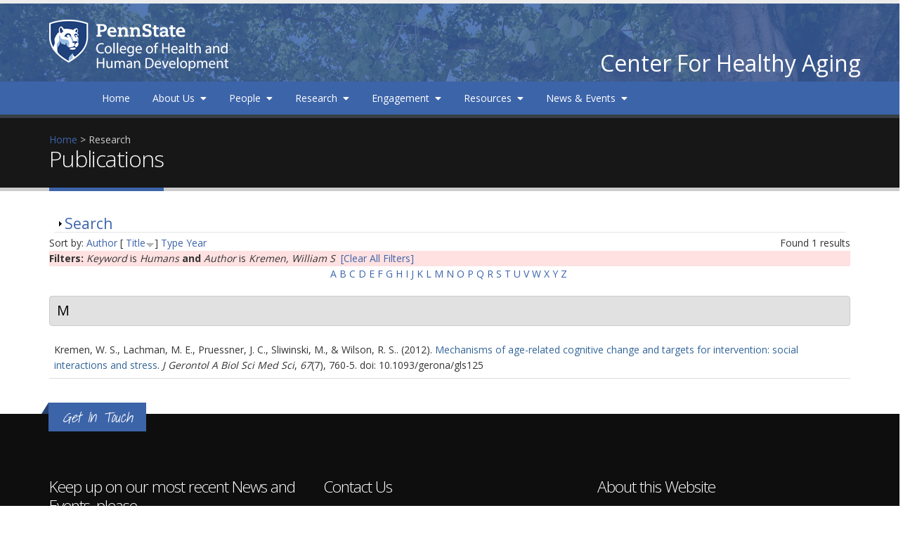

--- FILE ---
content_type: text/css
request_url: https://healthyaging.psu.edu/sites/all/themes/Porto/vendor/simple-line-icons/css/simple-line-icons.css?szkgb4
body_size: 12754
content:
@font-face {
	font-family: 'simple-line-icons';
	src: url('../fonts/Simple-Line-Icons.eot?v=2.4.0');
	src: url('../fonts/Simple-Line-Icons.eot?v=2.4.0#iefix') format('embedded-opentype'), url('../fonts/Simple-Line-Icons.woff2?v=2.4.0') format('woff2'), url('../fonts/Simple-Line-Icons.ttf?v=2.4.0') format('truetype'), url('../fonts/Simple-Line-Icons.woff?v=2.4.0') format('woff'), url('../fonts/Simple-Line-Icons.svg?v=2.4.0#simple-line-icons') format('svg');
	font-weight: normal;
	font-style: normal;
}
/*
 Use the following CSS code if you want to have a class per icon.
 Instead of a list of all class selectors, you can use the generic [class*="icon-"] selector, but it's slower:
*/
.icon-user,
.icon-people,
.icon-user-female,
.icon-user-follow,
.icon-user-following,
.icon-user-unfollow,
.icon-login,
.icon-logout,
.icon-emotsmile,
.icon-phone,
.icon-call-end,
.icon-call-in,
.icon-call-out,
.icon-map,
.icon-location-pin,
.icon-direction,
.icon-directions,
.icon-compass,
.icon-layers,
.icon-menu,
.icon-list,
.icon-options-vertical,
.icon-options,
.icon-arrow-down,
.icon-arrow-left,
.icon-arrow-right,
.icon-arrow-up,
.icon-arrow-up-circle,
.icon-arrow-left-circle,
.icon-arrow-right-circle,
.icon-arrow-down-circle,
.icon-check,
.icon-clock,
.icon-plus,
.icon-minus,
.icon-close,
.icon-event,
.icon-exclamation,
.icon-organization,
.icon-trophy,
.icon-screen-smartphone,
.icon-screen-desktop,
.icon-plane,
.icon-notebook,
.icon-mustache,
.icon-mouse,
.icon-magnet,
.icon-energy,
.icon-disc,
.icon-cursor,
.icon-cursor-move,
.icon-crop,
.icon-chemistry,
.icon-speedometer,
.icon-shield,
.icon-screen-tablet,
.icon-magic-wand,
.icon-hourglass,
.icon-graduation,
.icon-ghost,
.icon-game-controller,
.icon-fire,
.icon-eyeglass,
.icon-envelope-open,
.icon-envelope-letter,
.icon-bell,
.icon-badge,
.icon-anchor,
.icon-wallet,
.icon-vector,
.icon-speech,
.icon-puzzle,
.icon-printer,
.icon-present,
.icon-playlist,
.icon-pin,
.icon-picture,
.icon-handbag,
.icon-globe-alt,
.icon-globe,
.icon-folder-alt,
.icon-folder,
.icon-film,
.icon-feed,
.icon-drop,
.icon-drawer,
.icon-docs,
.icon-doc,
.icon-diamond,
.icon-cup,
.icon-calculator,
.icon-bubbles,
.icon-briefcase,
.icon-book-open,
.icon-basket-loaded,
.icon-basket,
.icon-bag,
.icon-action-undo,
.icon-action-redo,
.icon-wrench,
.icon-umbrella,
.icon-trash,
.icon-tag,
.icon-support,
.icon-frame,
.icon-size-fullscreen,
.icon-size-actual,
.icon-shuffle,
.icon-share-alt,
.icon-share,
.icon-rocket,
.icon-question,
.icon-pie-chart,
.icon-pencil,
.icon-note,
.icon-loop,
.icon-home,
.icon-grid,
.icon-graph,
.icon-microphone,
.icon-music-tone-alt,
.icon-music-tone,
.icon-earphones-alt,
.icon-earphones,
.icon-equalizer,
.icon-like,
.icon-dislike,
.icon-control-start,
.icon-control-rewind,
.icon-control-play,
.icon-control-pause,
.icon-control-forward,
.icon-control-end,
.icon-volume-1,
.icon-volume-2,
.icon-volume-off,
.icon-calendar,
.icon-bulb,
.icon-chart,
.icon-ban,
.icon-bubble,
.icon-camrecorder,
.icon-camera,
.icon-cloud-download,
.icon-cloud-upload,
.icon-envelope,
.icon-eye,
.icon-flag,
.icon-heart,
.icon-info,
.icon-key,
.icon-link,
.icon-lock,
.icon-lock-open,
.icon-magnifier,
.icon-magnifier-add,
.icon-magnifier-remove,
.icon-paper-clip,
.icon-paper-plane,
.icon-power,
.icon-refresh,
.icon-reload,
.icon-settings,
.icon-star,
.icon-symbol-female,
.icon-symbol-male,
.icon-target,
.icon-credit-card,
.icon-paypal,
.icon-social-tumblr,
.icon-social-twitter,
.icon-social-facebook,
.icon-social-instagram,
.icon-social-linkedin,
.icon-social-pinterest,
.icon-social-github,
.icon-social-google,
.icon-social-reddit,
.icon-social-skype,
.icon-social-dribbble,
.icon-social-behance,
.icon-social-foursqare,
.icon-social-soundcloud,
.icon-social-spotify,
.icon-social-stumbleupon,
.icon-social-youtube,
.icon-social-dropbox,
.icon-social-vkontakte,
.icon-social-steam {
	font-family: 'simple-line-icons';
	speak: none;
	font-style: normal;
	font-weight: normal;
	font-variant: normal;
	text-transform: none;
	line-height: 1;
	/* Better Font Rendering =========== */
	-webkit-font-smoothing: antialiased;
	-moz-osx-font-smoothing: grayscale;
}
.icon-user:before {
	content: "\e005";
}
.icon-people:before {
	content: "\e001";
}
.icon-user-female:before {
	content: "\e000";
}
.icon-user-follow:before {
	content: "\e002";
}
.icon-user-following:before {
	content: "\e003";
}
.icon-user-unfollow:before {
	content: "\e004";
}
.icon-login:before {
	content: "\e066";
}
.icon-logout:before {
	content: "\e065";
}
.icon-emotsmile:before {
	content: "\e021";
}
.icon-phone:before {
	content: "\e600";
}
.icon-call-end:before {
	content: "\e048";
}
.icon-call-in:before {
	content: "\e047";
}
.icon-call-out:before {
	content: "\e046";
}
.icon-map:before {
	content: "\e033";
}
.icon-location-pin:before {
	content: "\e096";
}
.icon-direction:before {
	content: "\e042";
}
.icon-directions:before {
	content: "\e041";
}
.icon-compass:before {
	content: "\e045";
}
.icon-layers:before {
	content: "\e034";
}
.icon-menu:before {
	content: "\e601";
}
.icon-list:before {
	content: "\e067";
}
.icon-options-vertical:before {
	content: "\e602";
}
.icon-options:before {
	content: "\e603";
}
.icon-arrow-down:before {
	content: "\e604";
}
.icon-arrow-left:before {
	content: "\e605";
}
.icon-arrow-right:before {
	content: "\e606";
}
.icon-arrow-up:before {
	content: "\e607";
}
.icon-arrow-up-circle:before {
	content: "\e078";
}
.icon-arrow-left-circle:before {
	content: "\e07a";
}
.icon-arrow-right-circle:before {
	content: "\e079";
}
.icon-arrow-down-circle:before {
	content: "\e07b";
}
.icon-check:before {
	content: "\e080";
}
.icon-clock:before {
	content: "\e081";
}
.icon-plus:before {
	content: "\e095";
}
.icon-minus:before {
	content: "\e615";
}
.icon-close:before {
	content: "\e082";
}
.icon-event:before {
	content: "\e619";
}
.icon-exclamation:before {
	content: "\e617";
}
.icon-organization:before {
	content: "\e616";
}
.icon-trophy:before {
	content: "\e006";
}
.icon-screen-smartphone:before {
	content: "\e010";
}
.icon-screen-desktop:before {
	content: "\e011";
}
.icon-plane:before {
	content: "\e012";
}
.icon-notebook:before {
	content: "\e013";
}
.icon-mustache:before {
	content: "\e014";
}
.icon-mouse:before {
	content: "\e015";
}
.icon-magnet:before {
	content: "\e016";
}
.icon-energy:before {
	content: "\e020";
}
.icon-disc:before {
	content: "\e022";
}
.icon-cursor:before {
	content: "\e06e";
}
.icon-cursor-move:before {
	content: "\e023";
}
.icon-crop:before {
	content: "\e024";
}
.icon-chemistry:before {
	content: "\e026";
}
.icon-speedometer:before {
	content: "\e007";
}
.icon-shield:before {
	content: "\e00e";
}
.icon-screen-tablet:before {
	content: "\e00f";
}
.icon-magic-wand:before {
	content: "\e017";
}
.icon-hourglass:before {
	content: "\e018";
}
.icon-graduation:before {
	content: "\e019";
}
.icon-ghost:before {
	content: "\e01a";
}
.icon-game-controller:before {
	content: "\e01b";
}
.icon-fire:before {
	content: "\e01c";
}
.icon-eyeglass:before {
	content: "\e01d";
}
.icon-envelope-open:before {
	content: "\e01e";
}
.icon-envelope-letter:before {
	content: "\e01f";
}
.icon-bell:before {
	content: "\e027";
}
.icon-badge:before {
	content: "\e028";
}
.icon-anchor:before {
	content: "\e029";
}
.icon-wallet:before {
	content: "\e02a";
}
.icon-vector:before {
	content: "\e02b";
}
.icon-speech:before {
	content: "\e02c";
}
.icon-puzzle:before {
	content: "\e02d";
}
.icon-printer:before {
	content: "\e02e";
}
.icon-present:before {
	content: "\e02f";
}
.icon-playlist:before {
	content: "\e030";
}
.icon-pin:before {
	content: "\e031";
}
.icon-picture:before {
	content: "\e032";
}
.icon-handbag:before {
	content: "\e035";
}
.icon-globe-alt:before {
	content: "\e036";
}
.icon-globe:before {
	content: "\e037";
}
.icon-folder-alt:before {
	content: "\e039";
}
.icon-folder:before {
	content: "\e089";
}
.icon-film:before {
	content: "\e03a";
}
.icon-feed:before {
	content: "\e03b";
}
.icon-drop:before {
	content: "\e03e";
}
.icon-drawer:before {
	content: "\e03f";
}
.icon-docs:before {
	content: "\e040";
}
.icon-doc:before {
	content: "\e085";
}
.icon-diamond:before {
	content: "\e043";
}
.icon-cup:before {
	content: "\e044";
}
.icon-calculator:before {
	content: "\e049";
}
.icon-bubbles:before {
	content: "\e04a";
}
.icon-briefcase:before {
	content: "\e04b";
}
.icon-book-open:before {
	content: "\e04c";
}
.icon-basket-loaded:before {
	content: "\e04d";
}
.icon-basket:before {
	content: "\e04e";
}
.icon-bag:before {
	content: "\e04f";
}
.icon-action-undo:before {
	content: "\e050";
}
.icon-action-redo:before {
	content: "\e051";
}
.icon-wrench:before {
	content: "\e052";
}
.icon-umbrella:before {
	content: "\e053";
}
.icon-trash:before {
	content: "\e054";
}
.icon-tag:before {
	content: "\e055";
}
.icon-support:before {
	content: "\e056";
}
.icon-frame:before {
	content: "\e038";
}
.icon-size-fullscreen:before {
	content: "\e057";
}
.icon-size-actual:before {
	content: "\e058";
}
.icon-shuffle:before {
	content: "\e059";
}
.icon-share-alt:before {
	content: "\e05a";
}
.icon-share:before {
	content: "\e05b";
}
.icon-rocket:before {
	content: "\e05c";
}
.icon-question:before {
	content: "\e05d";
}
.icon-pie-chart:before {
	content: "\e05e";
}
.icon-pencil:before {
	content: "\e05f";
}
.icon-note:before {
	content: "\e060";
}
.icon-loop:before {
	content: "\e064";
}
.icon-home:before {
	content: "\e069";
}
.icon-grid:before {
	content: "\e06a";
}
.icon-graph:before {
	content: "\e06b";
}
.icon-microphone:before {
	content: "\e063";
}
.icon-music-tone-alt:before {
	content: "\e061";
}
.icon-music-tone:before {
	content: "\e062";
}
.icon-earphones-alt:before {
	content: "\e03c";
}
.icon-earphones:before {
	content: "\e03d";
}
.icon-equalizer:before {
	content: "\e06c";
}
.icon-like:before {
	content: "\e068";
}
.icon-dislike:before {
	content: "\e06d";
}
.icon-control-start:before {
	content: "\e06f";
}
.icon-control-rewind:before {
	content: "\e070";
}
.icon-control-play:before {
	content: "\e071";
}
.icon-control-pause:before {
	content: "\e072";
}
.icon-control-forward:before {
	content: "\e073";
}
.icon-control-end:before {
	content: "\e074";
}
.icon-volume-1:before {
	content: "\e09f";
}
.icon-volume-2:before {
	content: "\e0a0";
}
.icon-volume-off:before {
	content: "\e0a1";
}
.icon-calendar:before {
	content: "\e075";
}
.icon-bulb:before {
	content: "\e076";
}
.icon-chart:before {
	content: "\e077";
}
.icon-ban:before {
	content: "\e07c";
}
.icon-bubble:before {
	content: "\e07d";
}
.icon-camrecorder:before {
	content: "\e07e";
}
.icon-camera:before {
	content: "\e07f";
}
.icon-cloud-download:before {
	content: "\e083";
}
.icon-cloud-upload:before {
	content: "\e084";
}
.icon-envelope:before {
	content: "\e086";
}
.icon-eye:before {
	content: "\e087";
}
.icon-flag:before {
	content: "\e088";
}
.icon-heart:before {
	content: "\e08a";
}
.icon-info:before {
	content: "\e08b";
}
.icon-key:before {
	content: "\e08c";
}
.icon-link:before {
	content: "\e08d";
}
.icon-lock:before {
	content: "\e08e";
}
.icon-lock-open:before {
	content: "\e08f";
}
.icon-magnifier:before {
	content: "\e090";
}
.icon-magnifier-add:before {
	content: "\e091";
}
.icon-magnifier-remove:before {
	content: "\e092";
}
.icon-paper-clip:before {
	content: "\e093";
}
.icon-paper-plane:before {
	content: "\e094";
}
.icon-power:before {
	content: "\e097";
}
.icon-refresh:before {
	content: "\e098";
}
.icon-reload:before {
	content: "\e099";
}
.icon-settings:before {
	content: "\e09a";
}
.icon-star:before {
	content: "\e09b";
}
.icon-symbol-female:before {
	content: "\e09c";
}
.icon-symbol-male:before {
	content: "\e09d";
}
.icon-target:before {
	content: "\e09e";
}
.icon-credit-card:before {
	content: "\e025";
}
.icon-paypal:before {
	content: "\e608";
}
.icon-social-tumblr:before {
	content: "\e00a";
}
.icon-social-twitter:before {
	content: "\e009";
}
.icon-social-facebook:before {
	content: "\e00b";
}
.icon-social-instagram:before {
	content: "\e609";
}
.icon-social-linkedin:before {
	content: "\e60a";
}
.icon-social-pinterest:before {
	content: "\e60b";
}
.icon-social-github:before {
	content: "\e60c";
}
.icon-social-google:before {
	content: "\e60d";
}
.icon-social-reddit:before {
	content: "\e60e";
}
.icon-social-skype:before {
	content: "\e60f";
}
.icon-social-dribbble:before {
	content: "\e00d";
}
.icon-social-behance:before {
	content: "\e610";
}
.icon-social-foursqare:before {
	content: "\e611";
}
.icon-social-soundcloud:before {
	content: "\e612";
}
.icon-social-spotify:before {
	content: "\e613";
}
.icon-social-stumbleupon:before {
	content: "\e614";
}
.icon-social-youtube:before {
	content: "\e008";
}
.icon-social-dropbox:before {
	content: "\e00c";
}
.icon-social-vkontakte:before {
	content: "\e618";
}
.icon-social-steam:before {
	content: "\e620";
}
